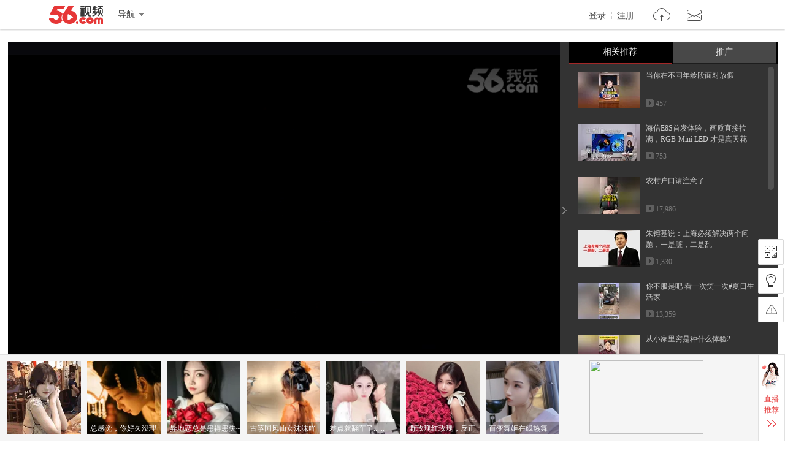

--- FILE ---
content_type: text/html; charset=utf-8
request_url: https://data.vod.itc.cn/ipinfo?json=1&platform_source=pc
body_size: 129
content:
{"Area":"美国[50]","X-FORWARDED-FOR":"3.140.191.52","live_play":"[3016, 3014, 3006]","MACHINE_ID":207,"Remote":"10.19.28.111","vod_play":"[2821, 2803, 2822, 2804]","Net":"其它[10]","ClientIP":"3.140.191.52","X-REAL-IP":"3.140.191.52"}

--- FILE ---
content_type: text/html; charset=utf-8
request_url: https://data.vod.itc.cn/ipinfo?json=1
body_size: 127
content:
{"Area":"美国[50]","X-FORWARDED-FOR":"3.140.191.52","live_play":"[3016, 3014, 3006]","MACHINE_ID":242,"Remote":"10.18.20.10","vod_play":"[2821, 2803, 2822, 2804]","Net":"其它[10]","ClientIP":"3.140.191.52","X-REAL-IP":"3.140.191.52"}

--- FILE ---
content_type: text/html
request_url: https://v.aty.sohu.com/mad?site=3&plat=pc&madpointver=2&vid=187075416&du=697&catecode=undefined&platform_source=pc
body_size: 119
content:
{"IntervalTime":120,"FirstMadTime":120,"MadRequestEnd":5,"points":[{"t":660,"inx":1,"madType":0}],"MadRequestStart":60}

--- FILE ---
content_type: application/javascript;charset=UTF-8
request_url: https://sp.qf.56.com/v56/playPageRec.do?callback=jsonp_callback_spqf56complayPageRec
body_size: 1308
content:
jsonp_callback_spqf56complayPageRec({"status":200,"updateTime":"2026-01-22 01:51:44","message":{"banners":[{"uid":"wx-110955604","pic":"https://00cdc5c2e0ddc.cdn.sohucs.com/q_mini,c_cut,x_0,y_0,w_640,h_640,c_fit,w_130,h_130/cs202103/1615518131628.jpeg","roomid":"520798","intro":"你刚刚是不是在找我？","live":1,"level":0,"watchOnline":0,"showTime":0,"url":"https://qf.56.com/520798?union=56_float02","from":"","hot":8933},{"uid":"wx-104915535","pic":"https://00cdc5c2e0ddc.cdn.sohucs.com/c_cut,x_0,y_136,w_1276,h_1276,c_fit,w_130,h_130/cs202410/1729112886916.jpg","roomid":"520208","intro":"唱歌好听~","live":1,"level":0,"watchOnline":0,"showTime":0,"url":"https://qf.56.com/520208?union=56_float02","from":"","hot":12897},{"uid":"wx-100443790","pic":"https://00cdc5c2e0ddc.cdn.sohucs.com/c_cut,x_0,y_318,w_2181,h_2181,c_fit,w_130,h_130/cs202211/1667664792003.jpg","roomid":"923520","intro":"哥哥，我穿旗袍可以吗？","live":1,"level":0,"watchOnline":0,"showTime":0,"url":"https://qf.56.com/923520?union=56_float02","from":"","hot":5050},{"uid":"shunm_56111217662","pic":"https://00cdc5c2e0ddc.cdn.sohucs.com/c_fit,w_130,h_130/cs202111/1637880665062/corp.png","roomid":"520428","intro":"总感觉，你好久没理我了","live":1,"level":0,"watchOnline":0,"showTime":0,"url":"https://qf.56.com/520428?union=56_float02","from":"","hot":4779},{"uid":"shunm_56124665537","pic":"https://00cdc5c2e0ddc.cdn.sohucs.com/c_fit,w_130,h_130/cs202409/1726945094598/corp.png","roomid":"7531537","intro":"异地恋总是患得患失~","live":0,"level":0,"watchOnline":0,"showTime":0,"url":"https://qf.56.com/7531537?union=56_float02","from":"","hot":0},{"uid":"qq-109425985","pic":"https://00cdc5c2e0ddc.cdn.sohucs.com/c_fit,w_130,h_130/cs202409/1726293461581/corp.png","roomid":"520666","intro":"古筝国风仙女沫沫吖","live":0,"level":0,"watchOnline":0,"showTime":0,"url":"https://qf.56.com/520666?union=56_float02","from":"","hot":0},{"uid":"qq-32079759","pic":"https://00cdc5c2e0ddc.cdn.sohucs.com/c_fit,w_130,h_130/cs202503/1741840776668/corp/640_640.jpg","roomid":"1511443","intro":"差点就翻车了......","live":0,"level":0,"watchOnline":0,"showTime":0,"url":"https://qf.56.com/1511443?union=56_float02","from":"","hot":0},{"uid":"shunm_56125526699","pic":"https://00cdc5c2e0ddc.cdn.sohucs.com/c_fit,w_130,h_130/cs202510/1759311458453/corp/640_640.jpg","roomid":"9584138","intro":"野玫瑰红玫瑰，反正都很贵","live":0,"level":0,"watchOnline":0,"showTime":0,"url":"https://qf.56.com/9584138?union=56_float02","from":"","hot":0},{"uid":"shunm_56114761423","pic":"https://00cdc5c2e0ddc.cdn.sohucs.com/c_fit,w_130,h_130/cs202408/1723644699058/corp.jpg","roomid":"5941000","intro":"百变舞姬在线热舞","live":0,"level":0,"watchOnline":0,"showTime":0,"url":"https://qf.56.com/5941000?union=56_float02","from":"","hot":0},{"uid":"shunm_56116235941","pic":"https://00cdc5c2e0ddc.cdn.sohucs.com/q_mini,c_cut,x_0,y_0,w_640,h_640,c_fit,w_130,h_130/cs202104/1618237737277.jpeg","roomid":"77777","intro":"这嘟嘟小嘴~","live":0,"level":0,"watchOnline":0,"showTime":0,"url":"https://qf.56.com/77777?union=56_float02","from":"","hot":0}],"hots":[{"pic":"https://00cdc5c2e0ddc.cdn.sohucs.com/c_fit,w_230,h_230/cs202410/1729781566280/corp.png","uid":"shunm_56124648044","roomid":"3434287","intro":"天天姐姐长姐姐短 姐姐饿了又不管！","live":0,"hot":0},{"pic":"https://00cdc5c2e0ddc.cdn.sohucs.com/c_fit,w_230,h_230/cs202110/1635401611615/corp.png","uid":"shunm_56111462682","roomid":"520720","intro":"辣妹子晴天已上线","live":0,"hot":0},{"pic":"https://00cdc5c2e0ddc.cdn.sohucs.com/c_fit,w_230,h_230/cs202106/1624979440841/corp.png","uid":"shunm_56111284925","roomid":"520052","intro":"Kimi小可爱在找你","live":0,"hot":0}],"news":[{"title":"纯属娱乐，无不良引导！","link":"https://sp.qf.56.com/sohu/playerBottom.do?union=56_playeredu1\u0026canTalent=0"},{"title":"你不知道千帆吗？在那个圈子火爆了！","link":"https://sp.qf.56.com/sohu/playerBottom.do?canTalent=1"},{"title":"读书看报与你道早安~","link":"https://sp.qf.56.com/sohu/playerBottom.do?union=56_playeredu1\u0026canTalent=0"},{"title":"眉如远山含黛，目似秋水含波","link":"https://sp.qf.56.com/sohu/playerBottom.do?union=56_playeredu1\u0026canTalent=0"}],"adLeft":{"title":"想不出文案，想你了~","picUrl":"https://00cdc5c2e0ddc.cdn.sohucs.com/cs202509/nCFit_1756802287942.gif","url":"https://sp.qf.56.com/sohu/playerBottom.do?canTalent=1"},"adRight":{"title":"读书看报与你说早安~","picUrl":"https://00cdc5c2e0ddc.cdn.sohucs.com/cs202507/1753932040617.jpg","url":"https://sp.qf.56.com/sohu/playerBottom.do?canTalent=1"}}})

--- FILE ---
content_type: application/javascript;charset=UTF-8
request_url: https://sp.qf.56.com/v56/playPageRec.do?callback=seSourceData
body_size: 1289
content:
seSourceData({"status":200,"updateTime":"2026-01-22 01:51:45","message":{"banners":[{"uid":"wx-110955604","pic":"https://00cdc5c2e0ddc.cdn.sohucs.com/q_mini,c_cut,x_0,y_0,w_640,h_640,c_fit,w_130,h_130/cs202103/1615518131628.jpeg","roomid":"520798","intro":"你刚刚是不是在找我？","live":1,"level":0,"watchOnline":0,"showTime":0,"url":"https://qf.56.com/520798?union=56_float02","from":"","hot":8933},{"uid":"wx-104915535","pic":"https://00cdc5c2e0ddc.cdn.sohucs.com/c_cut,x_0,y_136,w_1276,h_1276,c_fit,w_130,h_130/cs202410/1729112886916.jpg","roomid":"520208","intro":"唱歌好听~","live":1,"level":0,"watchOnline":0,"showTime":0,"url":"https://qf.56.com/520208?union=56_float02","from":"","hot":12897},{"uid":"wx-100443790","pic":"https://00cdc5c2e0ddc.cdn.sohucs.com/c_cut,x_0,y_318,w_2181,h_2181,c_fit,w_130,h_130/cs202211/1667664792003.jpg","roomid":"923520","intro":"哥哥，我穿旗袍可以吗？","live":1,"level":0,"watchOnline":0,"showTime":0,"url":"https://qf.56.com/923520?union=56_float02","from":"","hot":5050},{"uid":"shunm_56111217662","pic":"https://00cdc5c2e0ddc.cdn.sohucs.com/c_fit,w_130,h_130/cs202111/1637880665062/corp.png","roomid":"520428","intro":"总感觉，你好久没理我了","live":1,"level":0,"watchOnline":0,"showTime":0,"url":"https://qf.56.com/520428?union=56_float02","from":"","hot":4779},{"uid":"shunm_56124665537","pic":"https://00cdc5c2e0ddc.cdn.sohucs.com/c_fit,w_130,h_130/cs202409/1726945094598/corp.png","roomid":"7531537","intro":"异地恋总是患得患失~","live":0,"level":0,"watchOnline":0,"showTime":0,"url":"https://qf.56.com/7531537?union=56_float02","from":"","hot":0},{"uid":"qq-109425985","pic":"https://00cdc5c2e0ddc.cdn.sohucs.com/c_fit,w_130,h_130/cs202409/1726293461581/corp.png","roomid":"520666","intro":"古筝国风仙女沫沫吖","live":0,"level":0,"watchOnline":0,"showTime":0,"url":"https://qf.56.com/520666?union=56_float02","from":"","hot":0},{"uid":"qq-32079759","pic":"https://00cdc5c2e0ddc.cdn.sohucs.com/c_fit,w_130,h_130/cs202503/1741840776668/corp/640_640.jpg","roomid":"1511443","intro":"差点就翻车了......","live":0,"level":0,"watchOnline":0,"showTime":0,"url":"https://qf.56.com/1511443?union=56_float02","from":"","hot":0},{"uid":"shunm_56125526699","pic":"https://00cdc5c2e0ddc.cdn.sohucs.com/c_fit,w_130,h_130/cs202510/1759311458453/corp/640_640.jpg","roomid":"9584138","intro":"野玫瑰红玫瑰，反正都很贵","live":0,"level":0,"watchOnline":0,"showTime":0,"url":"https://qf.56.com/9584138?union=56_float02","from":"","hot":0},{"uid":"shunm_56114761423","pic":"https://00cdc5c2e0ddc.cdn.sohucs.com/c_fit,w_130,h_130/cs202408/1723644699058/corp.jpg","roomid":"5941000","intro":"百变舞姬在线热舞","live":0,"level":0,"watchOnline":0,"showTime":0,"url":"https://qf.56.com/5941000?union=56_float02","from":"","hot":0},{"uid":"shunm_56116235941","pic":"https://00cdc5c2e0ddc.cdn.sohucs.com/q_mini,c_cut,x_0,y_0,w_640,h_640,c_fit,w_130,h_130/cs202104/1618237737277.jpeg","roomid":"77777","intro":"这嘟嘟小嘴~","live":0,"level":0,"watchOnline":0,"showTime":0,"url":"https://qf.56.com/77777?union=56_float02","from":"","hot":0}],"hots":[{"pic":"https://00cdc5c2e0ddc.cdn.sohucs.com/c_fit,w_230,h_230/cs202410/1729781566280/corp.png","uid":"shunm_56124648044","roomid":"3434287","intro":"天天姐姐长姐姐短 姐姐饿了又不管！","live":0,"hot":0},{"pic":"https://00cdc5c2e0ddc.cdn.sohucs.com/c_fit,w_230,h_230/cs202110/1635401611615/corp.png","uid":"shunm_56111462682","roomid":"520720","intro":"辣妹子晴天已上线","live":0,"hot":0},{"pic":"https://00cdc5c2e0ddc.cdn.sohucs.com/c_fit,w_230,h_230/cs202106/1624979440841/corp.png","uid":"shunm_56111284925","roomid":"520052","intro":"Kimi小可爱在找你","live":0,"hot":0}],"news":[{"title":"纯属娱乐，无不良引导！","link":"https://sp.qf.56.com/sohu/playerBottom.do?union=56_playeredu1\u0026canTalent=0"},{"title":"你不知道千帆吗？在那个圈子火爆了！","link":"https://sp.qf.56.com/sohu/playerBottom.do?canTalent=1"},{"title":"读书看报与你道早安~","link":"https://sp.qf.56.com/sohu/playerBottom.do?union=56_playeredu1\u0026canTalent=0"},{"title":"眉如远山含黛，目似秋水含波","link":"https://sp.qf.56.com/sohu/playerBottom.do?union=56_playeredu1\u0026canTalent=0"}],"adLeft":{"title":"想不出文案，想你了~","picUrl":"https://00cdc5c2e0ddc.cdn.sohucs.com/cs202509/nCFit_1756802287942.gif","url":"https://sp.qf.56.com/sohu/playerBottom.do?canTalent=1"},"adRight":{"title":"读书看报与你说早安~","picUrl":"https://00cdc5c2e0ddc.cdn.sohucs.com/cs202507/1753932040617.jpg","url":"https://sp.qf.56.com/sohu/playerBottom.do?canTalent=1"}}})

--- FILE ---
content_type: text/javascript;charset=UTF-8
request_url: https://rc.vrs.sohu.com/56/ugc?pageSize=15&pageSize3=6&pageSize5=8&pageSize6=8&catecode=3&vid=187075416&pid&var2=pgcvideos&refer=&fuuid=17690179016463442458&title=13%25u300A%25u5BB6%25u300B%25u7EC4%25u5408%25u8054%25u5531%2520%25u9676%25u6625%25u6885%2520%25u5B59%25u4E9A%25u5E73&p=&u=17690179016463442458&y&jsonp=1&ab=0&topicId=&source=20&cid=9001&pageNum=1&relate_strategy=01&callback=pgcvideos
body_size: 3949
content:
pgcvideos({"ukey":0,"tab":true,"relate_strategy":"07","relate":{"tabId":0,"cateId":"17","topics":[],"cateName":"热门推荐"},"topicIdList":[],"cateId":"17","like":[],"pageSize5":5,"pageSize6":0,"totalCount5":5,"totalCount6":0,"videos5":[{"vid56":200403316,"v_100_60":"http://e3f49eaa46b57.cdn.sohucs.com/c_pad,w_100,h_60,blur_80/300106/2026/1/19/12/50/5aaab808-3804-4fe2-bbcc-62dfe2c62677.jpeg","vid56Encode":"MjAwNDAzMzE2","albumId":0,"pid":-1,"cateCode":"325305325","v_190_120":"http://e3f49eaa46b57.cdn.sohucs.com/c_pad,w_190,h_120,blur_80/300106/2026/1/19/12/50/5aaab808-3804-4fe2-bbcc-62dfe2c62677.jpeg","vid":695299112,"playCount":10552,"r":"9001","timeLength":"4439","videoName":"张朝阳的直播回放","id":695299112,"v_140_90":"http://e3f49eaa46b57.cdn.sohucs.com/c_pad,w_190,h_120,blur_80/300106/2026/1/19/12/50/5aaab808-3804-4fe2-bbcc-62dfe2c62677.jpeg","userId56":"wlunm182_561897306","cid":9001,"uploadtime":"2026-01-19 12:50:07"},{"vid56":199953082,"v_100_60":"http://e3f49eaa46b57.cdn.sohucs.com/c_pad,w_100,h_60,blur_80/sscs/2025/12/19/20/17/6_19b5a2d2ab1g40SysCutcloudSrcimag_689969787_7_0b.jpg","vid56Encode":"MTk5OTUzMDgy","albumId":0,"pid":-1,"cateCode":"317300300","v_190_120":"http://e3f49eaa46b57.cdn.sohucs.com/c_pad,w_190,h_120,blur_80/sscs/2025/12/19/20/17/6_19b5a2d2ab1g40SysCutcloudSrcimag_689969787_7_0b.jpg","vid":689969787,"playCount":46842,"r":"9001","timeLength":"93","videoName":"男性年过40，体检查6项，别查多了!@张朝阳 @健康狐 @薄世宁医生 @畅说遇闫 @陈小兜律师 @春华姐姐 @崔强医生 @杜老师讲课啦 @恩哥聊健康 @耳鼻喉刘医生 @儿科马大夫 @妇科主任杨洪波 @高庆一 @高速公鹿 @龚晓明医生 @嘿凤梨like @怀章说药 @化无止境薛老师 @狐度 @卉卉女王 @极目新闻 @急诊科小郭医生 @急诊石头哥 @Jojo医生 @蓝莓医生 @李老师水煮宇宙 @刘加勇医生","id":689969787,"v_140_90":"http://e3f49eaa46b57.cdn.sohucs.com/c_pad,w_190,h_120,blur_80/sscs/2025/12/19/20/17/6_19b5a2d2ab1g40SysCutcloudSrcimag_689969787_7_0b.jpg","userId56":"tvunm_56115861213","cid":9001,"uploadtime":"2025-12-19 20:17:03"},{"vid56":198892419,"v_100_60":"http://e3f49eaa46b57.cdn.sohucs.com/c_pad,w_100,h_60,blur_80/2025/10/13/9/33/MTAwMTQ4XzE3NjAzMTkyMTQwNTY=.png","vid56Encode":"MTk4ODkyNDE5","albumId":0,"pid":-1,"cateCode":"311302309","v_190_120":"http://e3f49eaa46b57.cdn.sohucs.com/c_pad,w_190,h_120,blur_80/2025/10/13/9/33/MTAwMTQ4XzE3NjAzMTkyMTQwNTY=.png","vid":677796173,"playCount":1834,"r":"9001","timeLength":"200","videoName":"朝鲜夜间亮杀器！火星20覆盖美国，中俄越高层齐聚，金正恩摊牌","id":677796173,"v_140_90":"http://e3f49eaa46b57.cdn.sohucs.com/c_pad,w_190,h_120,blur_80/2025/10/13/9/33/MTAwMTQ4XzE3NjAzMTkyMTQwNTY=.png","userId56":"info_56119877782","cid":9001,"uploadtime":"2025-10-11 16:38:03"},{"vid56":199641049,"v_100_60":"http://e3f49eaa46b57.cdn.sohucs.com/c_pad,w_100,h_60,blur_80/sscs/2025/11/29/17/1/6_19af27b3edeg40SysCutcloudSrcimag_686281076_8_1b.jpg","vid56Encode":"MTk5NjQxMDQ5","albumId":0,"pid":-1,"cateCode":"305300306","v_190_120":"http://e3f49eaa46b57.cdn.sohucs.com/c_pad,w_190,h_120,blur_80/sscs/2025/11/29/17/1/6_19af27b3edeg40SysCutcloudSrcimag_686281076_8_1b.jpg","vid":686281076,"playCount":749,"r":"9001","timeLength":"8","videoName":"花样面食面食分享包子馒头花样包子@小","id":686281076,"v_140_90":"http://e3f49eaa46b57.cdn.sohucs.com/c_pad,w_190,h_120,blur_80/sscs/2025/11/29/17/1/6_19af27b3edeg40SysCutcloudSrcimag_686281076_8_1b.jpg","userId56":"info_56122010003","cid":9001,"uploadtime":"2025-11-29 17:01:32"},{"vid56":199267728,"v_100_60":"http://e3f49eaa46b57.cdn.sohucs.com/c_pad,w_100,h_60,blur_80/300119/2025/11/6/0/21/28c405d5-d4dc-4b10-ba3e-c1a4bff45cf6.jpeg","vid56Encode":"MTk5MjY3NzI4","albumId":0,"pid":-1,"cateCode":"336300302","v_190_120":"http://e3f49eaa46b57.cdn.sohucs.com/c_pad,w_190,h_120,blur_80/300119/2025/11/6/0/21/28c405d5-d4dc-4b10-ba3e-c1a4bff45cf6.jpeg","vid":682119203,"playCount":1142,"r":"9001","timeLength":"22","videoName":"“我想要占据你…占据你的手机…”我来了。#2025搜狐视频礼衣华夏汉服模特大赛 #2025搜狐视频国风盛典 @张朝阳 @一只飞鸿 @国风舞乐推荐官 ","id":682119203,"v_140_90":"http://e3f49eaa46b57.cdn.sohucs.com/c_pad,w_190,h_120,blur_80/300119/2025/11/6/0/21/28c405d5-d4dc-4b10-ba3e-c1a4bff45cf6.jpeg","userId56":"tvunm_56119119222","cid":9001,"uploadtime":"2025-11-06 00:19:53"}],"videos6":[],"callback5":"","callback6":"","status":1,"pageNo":1,"pageSize":15,"pageSize2":0,"pageSize3":0,"pageSize4":0,"totalCount":15,"totalCount2":0,"totalCount3":15,"totalCount4":0,"videos":[{"vid56":199352000,"v_100_60":"http://e3f49eaa46b57.cdn.sohucs.com/c_pad,w_100,h_60,blur_80/sscs/2025/11/8/12/4/6_19a8560d7f2g40SysCutcloudSrcimag_682524918_8_0b.jpg","vid56Encode":"MTk5MzUyMDAw","albumId":0,"pid":-1,"cateCode":"331301","v_190_120":"http://e3f49eaa46b57.cdn.sohucs.com/c_pad,w_190,h_120,blur_80/sscs/2025/11/8/12/4/6_19a8560d7f2g40SysCutcloudSrcimag_682524918_8_0b.jpg","vid":682524918,"playCount":457,"r":"9001","timeLength":"50","videoName":"当你在不同年龄段面对放假","id":682524918,"v_140_90":"http://e3f49eaa46b57.cdn.sohucs.com/c_pad,w_190,h_120,blur_80/sscs/2025/11/8/12/4/6_19a8560d7f2g40SysCutcloudSrcimag_682524918_8_0b.jpg","userId56":"info_56124011164","cid":9001,"uploadtime":"2025-11-08 12:30:26"},{"vid56":200335784,"v_100_60":"http://e3f49eaa46b57.cdn.sohucs.com/c_pad,w_100,h_60,blur_80/300114/2026/1/14/17/14/7efc6283-1a88-4a24-9ac0-199c9b50059e.jpg","vid56Encode":"MjAwMzM1Nzg0","albumId":9363591,"pid":9363591,"cateCode":"310302308","v_190_120":"http://e3f49eaa46b57.cdn.sohucs.com/c_pad,w_190,h_120,blur_80/300114/2026/1/14/17/14/7efc6283-1a88-4a24-9ac0-199c9b50059e.jpg","vid":694461560,"pid56Encode":"MTQ0NTQzNjc","playCount":753,"r":"9001","timeLength":"501","videoName":"海信E8S首发体验，画质直接拉满，RGB-Mini LED 才是真天花板？","pid56":14454367,"id":694461560,"v_140_90":"http://e3f49eaa46b57.cdn.sohucs.com/c_pad,w_190,h_120,blur_80/300114/2026/1/14/17/14/7efc6283-1a88-4a24-9ac0-199c9b50059e.jpg","userId56":"shunm_5612289009","cid":9001,"uploadtime":"2026-01-14 17:11:11"},{"vid56":198286214,"v_100_60":"http://e3f49eaa46b57.cdn.sohucs.com/c_pad,w_100,h_60,blur_80/sscs/2025/8/30/23/5/6_1991e3f0ff9g41SysCutcloudSrcimag_669393681_7_0b.jpg","vid56Encode":"MTk4Mjg2MjE0","albumId":0,"pid":-1,"cateCode":"332300","v_190_120":"http://e3f49eaa46b57.cdn.sohucs.com/c_pad,w_190,h_120,blur_80/sscs/2025/8/30/23/5/6_1991e3f0ff9g41SysCutcloudSrcimag_669393681_7_0b.jpg","vid":669393681,"playCount":17986,"r":"9001","timeLength":"31","videoName":"农村户口请注意了","id":669393681,"v_140_90":"http://e3f49eaa46b57.cdn.sohucs.com/c_pad,w_190,h_120,blur_80/sscs/2025/8/30/23/5/6_1991e3f0ff9g41SysCutcloudSrcimag_669393681_7_0b.jpg","userId56":"tvunm_56124355477","cid":9001,"uploadtime":"2025-08-30 23:35:05"},{"vid56":199131653,"v_100_60":"http://e3f49eaa46b57.cdn.sohucs.com/c_pad,w_100,h_60,blur_80/2025/10/28/15/19/MTAwMTE0XzE3NjE2MzU5NjA1Njg=.jpg","vid56Encode":"MTk5MTMxNjUz","albumId":9954159,"pid":9954159,"cateCode":"312306","v_190_120":"http://e3f49eaa46b57.cdn.sohucs.com/c_pad,w_190,h_120,blur_80/2025/10/28/15/19/MTAwMTE0XzE3NjE2MzU5NjA1Njg=.jpg","vid":680695677,"pid56Encode":"MTQ2MDA2MTI","playCount":1330,"r":"9001","timeLength":"135","videoName":"朱镕基说：上海必须解决两个问题，一是脏，二是乱","pid56":14600612,"id":680695677,"v_140_90":"http://e3f49eaa46b57.cdn.sohucs.com/c_pad,w_190,h_120,blur_80/2025/10/28/15/19/MTAwMTE0XzE3NjE2MzU5NjA1Njg=.jpg","userId56":"qq-2111891","cid":9001,"uploadtime":"2025-10-28 15:17:20"},{"vid56":198041521,"v_100_60":"http://e3f49eaa46b57.cdn.sohucs.com/c_pad,w_100,h_60,blur_80/2025/8/17/20/11/MTAwMTE5XzE3NTU0MzI3MTM5MTRfNjY1NDEyOTUzX3VnY3ZjdXQ=.jpg","vid56Encode":"MTk4MDQxNTIx","albumId":0,"pid":-1,"cateCode":"300305318","v_190_120":"http://e3f49eaa46b57.cdn.sohucs.com/c_pad,w_190,h_120,blur_80/2025/8/17/20/11/MTAwMTE5XzE3NTU0MzI3MTM5MTRfNjY1NDEyOTUzX3VnY3ZjdXQ=.jpg","vid":665412953,"playCount":13359,"r":"9001","timeLength":"581","videoName":"你不服是吧 看一次笑一次#夏日生活家","id":665412953,"v_140_90":"http://e3f49eaa46b57.cdn.sohucs.com/c_pad,w_190,h_120,blur_80/2025/8/17/20/11/MTAwMTE5XzE3NTU0MzI3MTM5MTRfNjY1NDEyOTUzX3VnY3ZjdXQ=.jpg","userId56":"tvunm_56119680957","cid":9001,"uploadtime":"2025-08-17 20:10:30"},{"vid56":200257276,"v_100_60":"http://e3f49eaa46b57.cdn.sohucs.com/c_pad,w_100,h_60,blur_80/sscs/2026/1/8/10/16/6_19bc189fc60g40SysCutcloudSrcimag_693357347_8_1b.jpg","vid56Encode":"MjAwMjU3Mjc2","albumId":0,"pid":-1,"cateCode":"300312335","v_190_120":"http://e3f49eaa46b57.cdn.sohucs.com/c_pad,w_190,h_120,blur_80/sscs/2026/1/8/10/16/6_19bc189fc60g40SysCutcloudSrcimag_693357347_8_1b.jpg","vid":693357347,"playCount":779,"r":"9001","timeLength":"86","videoName":"从小家里穷是种什么体验2","id":693357347,"v_140_90":"http://e3f49eaa46b57.cdn.sohucs.com/c_pad,w_190,h_120,blur_80/sscs/2026/1/8/10/16/6_19bc189fc60g40SysCutcloudSrcimag_693357347_8_1b.jpg","userId56":"info_56124011164","cid":9001,"uploadtime":"2026-01-08 10:10:28"},{"vid56":199843725,"v_100_60":"http://e3f49eaa46b57.cdn.sohucs.com/c_pad,w_100,h_60,blur_80/sscs/2025/12/12/19/21/6_19b36082a67g128SysCutcloudSrcimag_688710215_8_0b.jpg","vid56Encode":"MTk5ODQzNzI1","albumId":9972755,"pid":9972755,"cateCode":"330300304","v_190_120":"http://e3f49eaa46b57.cdn.sohucs.com/c_pad,w_190,h_120,blur_80/sscs/2025/12/12/19/21/6_19b36082a67g128SysCutcloudSrcimag_688710215_8_0b.jpg","vid":688710215,"pid56Encode":"MTQ2MDIxNTE","playCount":1210,"r":"9001","timeLength":"60","videoName":"黄蜂攻城 蜜蜂蜇人后会死吗？","pid56":14602151,"id":688710215,"v_140_90":"http://e3f49eaa46b57.cdn.sohucs.com/c_pad,w_190,h_120,blur_80/sscs/2025/12/12/19/21/6_19b36082a67g128SysCutcloudSrcimag_688710215_8_0b.jpg","userId56":"info_56125494743","cid":9001,"uploadtime":"2025-12-12 19:51:03"},{"vid56":199622038,"v_100_60":"http://e3f49eaa46b57.cdn.sohucs.com/c_pad,w_100,h_60,blur_80/sscs/2025/11/28/9/6/6_19aebbcdaeeg41SysCutcloudSrcimag_686058653_7_0b.jpg","vid56Encode":"MTk5NjIyMDM4","albumId":0,"pid":-1,"cateCode":"329","v_190_120":"http://e3f49eaa46b57.cdn.sohucs.com/c_pad,w_190,h_120,blur_80/sscs/2025/11/28/9/6/6_19aebbcdaeeg41SysCutcloudSrcimag_686058653_7_0b.jpg","vid":686058653,"playCount":518,"r":"9001","timeLength":"25","videoName":"#搜狐视频关注流2025影像大赛 宝贝唱的真好听","id":686058653,"v_140_90":"http://e3f49eaa46b57.cdn.sohucs.com/c_pad,w_190,h_120,blur_80/sscs/2025/11/28/9/6/6_19aebbcdaeeg41SysCutcloudSrcimag_686058653_7_0b.jpg","userId56":"tvunm_56119680957","cid":9001,"uploadtime":"2025-11-28 09:36:10"},{"vid56":199666200,"v_100_60":"http://e3f49eaa46b57.cdn.sohucs.com/c_pad,w_100,h_60,blur_80/300114/2025/12/1/18/19/e24e495c-30da-479a-a27b-09ef233c49c5.jpg","vid56Encode":"MTk5NjY2MjAw","albumId":9887874,"pid":9887874,"cateCode":"312300300","v_190_120":"http://e3f49eaa46b57.cdn.sohucs.com/c_pad,w_190,h_120,blur_80/300114/2025/12/1/18/19/e24e495c-30da-479a-a27b-09ef233c49c5.jpg","vid":686635214,"pid56Encode":"MTQ1OTU3OTU","playCount":1454,"r":"9001","timeLength":"200","videoName":"人民币又升值了 这次会破7吗？","pid56":14595795,"id":686635214,"v_140_90":"http://e3f49eaa46b57.cdn.sohucs.com/c_pad,w_190,h_120,blur_80/300114/2025/12/1/18/19/e24e495c-30da-479a-a27b-09ef233c49c5.jpg","userId56":"info_56124646354","cid":9001,"uploadtime":"2025-12-01 18:19:29"},{"vid56":199505481,"v_100_60":"http://e3f49eaa46b57.cdn.sohucs.com/c_pad,w_100,h_60,blur_80/sscs/2025/11/21/9/27/6_19ac7a75b1eg128SysCutcloudSrcimag_684820706_8_2b.jpg","vid56Encode":"MTk5NTA1NDgx","albumId":0,"pid":-1,"cateCode":"308300300","v_190_120":"http://e3f49eaa46b57.cdn.sohucs.com/c_pad,w_190,h_120,blur_80/sscs/2025/11/21/9/27/6_19ac7a75b1eg128SysCutcloudSrcimag_684820706_8_2b.jpg","vid":684820706,"playCount":1536,"r":"9001","timeLength":"164","videoName":"鬣狗族群与狮子族群因食物争斗","id":684820706,"v_140_90":"http://e3f49eaa46b57.cdn.sohucs.com/c_pad,w_190,h_120,blur_80/sscs/2025/11/21/9/27/6_19ac7a75b1eg128SysCutcloudSrcimag_684820706_8_2b.jpg","userId56":"info_56118996935","cid":9001,"uploadtime":"2025-11-21 09:26:00"},{"vid56":197640337,"v_100_60":"http://e3f49eaa46b57.cdn.sohucs.com/c_pad,w_100,h_60,blur_80/2025/7/25/18/40/MTAwMTE0XzE3NTM0NDAwMzMzMDc=.jpeg","vid56Encode":"MTk3NjQwMzM3","albumId":9950856,"pid":9950856,"cateCode":"305300308","v_190_120":"http://e3f49eaa46b57.cdn.sohucs.com/c_pad,w_190,h_120,blur_80/2025/7/25/18/40/MTAwMTE0XzE3NTM0NDAwMzMzMDc=.jpeg","vid":658541243,"pid56Encode":"MTQ2MDA0MTA","playCount":823,"r":"9001","timeLength":"28","videoName":"刚铺的油漆还没干，工人就走了上去，为何还会不留痕迹？","pid56":14600410,"id":658541243,"v_140_90":"http://e3f49eaa46b57.cdn.sohucs.com/c_pad,w_190,h_120,blur_80/2025/7/25/18/40/MTAwMTE0XzE3NTM0NDAwMzMzMDc=.jpeg","userId56":"info_56119863349","cid":9001,"uploadtime":"2025-07-25 18:24:28"},{"vid56":198943629,"v_100_60":"http://e3f49eaa46b57.cdn.sohucs.com/c_pad,w_100,h_60,blur_80/sscs/2025/10/16/12/29/6_19a0ee9b378g41SysCutcloudSrcimag_678578990_8_2b.jpg","vid56Encode":"MTk4OTQzNjI5","albumId":0,"pid":-1,"cateCode":"308302","v_190_120":"http://e3f49eaa46b57.cdn.sohucs.com/c_pad,w_190,h_120,blur_80/sscs/2025/10/16/12/29/6_19a0ee9b378g41SysCutcloudSrcimag_678578990_8_2b.jpg","vid":678578990,"playCount":2006,"r":"9001","timeLength":"48","videoName":"坎高犬狩猎野狼","id":678578990,"v_140_90":"http://e3f49eaa46b57.cdn.sohucs.com/c_pad,w_190,h_120,blur_80/sscs/2025/10/16/12/29/6_19a0ee9b378g41SysCutcloudSrcimag_678578990_8_2b.jpg","userId56":"wx-2735889","cid":9001,"uploadtime":"2025-10-16 12:28:49"},{"vid56":199476853,"v_100_60":"http://e3f49eaa46b57.cdn.sohucs.com/c_pad,w_100,h_60,blur_80/sscs/2025/11/19/16/27/6_19abef7448fg40SysCutcloudSrcimag_684497815_8_4b.jpg","vid56Encode":"MTk5NDc2ODUz","albumId":9923254,"pid":9923254,"cateCode":"323300300","v_190_120":"http://e3f49eaa46b57.cdn.sohucs.com/c_pad,w_190,h_120,blur_80/sscs/2025/11/19/16/27/6_19abef7448fg40SysCutcloudSrcimag_684497815_8_4b.jpg","vid":684497815,"pid56Encode":"MTQ1OTc0NTQ","playCount":18667,"r":"9001","timeLength":"100","videoName":"《好你一个老天爷》","pid56":14597454,"id":684497815,"v_140_90":"http://e3f49eaa46b57.cdn.sohucs.com/c_pad,w_190,h_120,blur_80/sscs/2025/11/19/16/27/6_19abef7448fg40SysCutcloudSrcimag_684497815_8_4b.jpg","userId56":"tvunm_56121300623","cid":9001,"uploadtime":"2025-11-19 16:55:09"},{"vid56":198833035,"v_100_60":"http://e3f49eaa46b57.cdn.sohucs.com/c_pad,w_100,h_60,blur_80/2025/10/9/16/55/MTAwMTE0XzE3NjAwMDAxMTU2NDQ=.png","vid56Encode":"MTk4ODMzMDM1","albumId":0,"pid":-1,"cateCode":"318306","v_190_120":"http://e3f49eaa46b57.cdn.sohucs.com/c_pad,w_190,h_120,blur_80/2025/10/9/16/55/MTAwMTE0XzE3NjAwMDAxMTU2NDQ=.png","vid":677457593,"playCount":758,"r":"9001","timeLength":"125","videoName":"自在随心 得失随缘","id":677457593,"v_140_90":"http://e3f49eaa46b57.cdn.sohucs.com/c_pad,w_190,h_120,blur_80/2025/10/9/16/55/MTAwMTE0XzE3NjAwMDAxMTU2NDQ=.png","userId56":"info_56113077110","cid":9001,"uploadtime":"2025-10-09 16:52:17"},{"vid56":200048666,"v_100_60":"http://e3f49eaa46b57.cdn.sohucs.com/c_pad,w_100,h_60,blur_80/300148/2025/12/26/10/23/f99e0813-f847-4bfe-b769-076f39dff202.png","vid56Encode":"MjAwMDQ4NjY2","albumId":0,"pid":-1,"cateCode":"301303312","v_190_120":"http://e3f49eaa46b57.cdn.sohucs.com/c_pad,w_190,h_120,blur_80/300148/2025/12/26/10/23/f99e0813-f847-4bfe-b769-076f39dff202.png","vid":691104833,"playCount":3212,"r":"9001","timeLength":"295","videoName":"中方早说了不见高市早苗，被“拉黑”的日本首相，还在那一厢情愿","id":691104833,"v_140_90":"http://e3f49eaa46b57.cdn.sohucs.com/c_pad,w_190,h_120,blur_80/300148/2025/12/26/10/23/f99e0813-f847-4bfe-b769-076f39dff202.png","userId56":"info_56123332953","cid":9001,"uploadtime":"2025-12-26 10:20:29"}],"videos2":[],"videos3":[],"videos4":[],"callback":"","callback2":"","callback3":"","callback4":""})

--- FILE ---
content_type: application/javascript;charset=UTF-8
request_url: https://i.56.com/lapi/relateCount?uid=qq-109031053&visitor=&callback=jsonp_getPublisherNums
body_size: -35
content:
jsonp_getPublisherNums({"fans_num":4,"follow_num":0})

--- FILE ---
content_type: text/plain;charset=UTF-8
request_url: https://v4-passport.56.com/i/cookie/common?callback=passport4011_cb1769017905106&domain=56.com&_=1769017905129
body_size: -300
content:
passport4011_cb1769017905106({"body":"","message":"Success","status":200})

--- FILE ---
content_type: application/javascript;charset=UTF-8
request_url: https://sp.qf.56.com/v56/playShow.do?callback=jsonp_xiu_zb_api
body_size: 778
content:
jsonp_xiu_zb_api({"status":200,"updateTime":"2026-01-22 01:51:44","message":{"liveAnchors":[{"uid":"wx-fhuzmgkhoh","roomid":"520800","intro":"腻腻在线点歌台","live":0,"level":33,"nickname":"JD-nini","bigHeadUrl":"https://00cdc5c2e0ddc.cdn.sohucs.com/cs202404/1711941957423/corp.jpg","watchOnline":0,"showTime":0,"url":"https://qf.56.com/520800?union=56_live_2","from":"","hot":0},{"uid":"shunm_56107501111","roomid":"520011","intro":"活力女孩sunny","live":0,"level":23,"nickname":"清清@发财","bigHeadUrl":"https://00cdc5c2e0ddc.cdn.sohucs.com/cs202105/1619927357183/corp.png","watchOnline":0,"showTime":0,"url":"https://qf.56.com/520011?union=56_live_2","from":"","hot":0},{"uid":"qq-mcnfgsqdps","roomid":"6666","intro":"这个直播间有情况！","live":0,"level":49,"nickname":"娇娘啊","bigHeadUrl":"https://00cdc5c2e0ddc.cdn.sohucs.com/cs202406/1717860583645/corp.jpg","watchOnline":0,"showTime":0,"url":"https://qf.56.com/6666?union=56_live_2","from":"","hot":0},{"uid":"wx-110756231","roomid":"5460201","intro":"暖心动听大沁沁","live":0,"level":19,"nickname":"幼儿园扛把子、","bigHeadUrl":"https://00cdc5c2e0ddc.cdn.sohucs.com/cs202312/1703510921025/corp.png","watchOnline":0,"showTime":0,"url":"https://qf.56.com/5460201?union=56_live_2","from":"","hot":0}],"hotAnchors":[{"uid":"shunm_56115470208","roomid":"520888","intro":"今天你会陪我下播吗？","live":0,"level":26,"nickname":"暖暖微笑","bigHeadUrl":"https://00cdc5c2e0ddc.cdn.sohucs.com/cs202303/1677900633753/corp.jpg","watchOnline":0,"showTime":0,"url":"https://qf.56.com/520888?union=56_live_3","from":"","hot":0},{"uid":"shunm_56103540762","roomid":"520188","intro":"嗨，好久不见，想你了","live":0,"level":35,"nickname":"LC◇艾达努力着","bigHeadUrl":"https://00cdc5c2e0ddc.cdn.sohucs.com/cs202309/1694081278251/corp.jpg","watchOnline":0,"showTime":0,"url":"https://qf.56.com/520188?union=56_live_3","from":"","hot":0},{"uid":"shunm_56101742743","roomid":"520555","intro":"古典女神，柔情若水","live":0,"level":35,"nickname":"灬若水","bigHeadUrl":"https://00cdc5c2e0ddc.cdn.sohucs.com/cs202501/1736929899898/corp.jpg","watchOnline":0,"showTime":0,"url":"https://qf.56.com/520555?union=56_live_3","from":"","hot":0},{"uid":"shunm_56114761962","roomid":"5152304","intro":"温婉女神雯雯","live":0,"level":21,"nickname":"开心雯雯","bigHeadUrl":"https://00cdc5c2e0ddc.cdn.sohucs.com/q_mini,c_cut,x_0,y_0,w_640,h_640,c_fit,w_640,h_640/cs202011/1604554685035.jpeg","watchOnline":0,"showTime":0,"url":"https://qf.56.com/5152304?union=56_live_3","from":"","hot":0}]}})